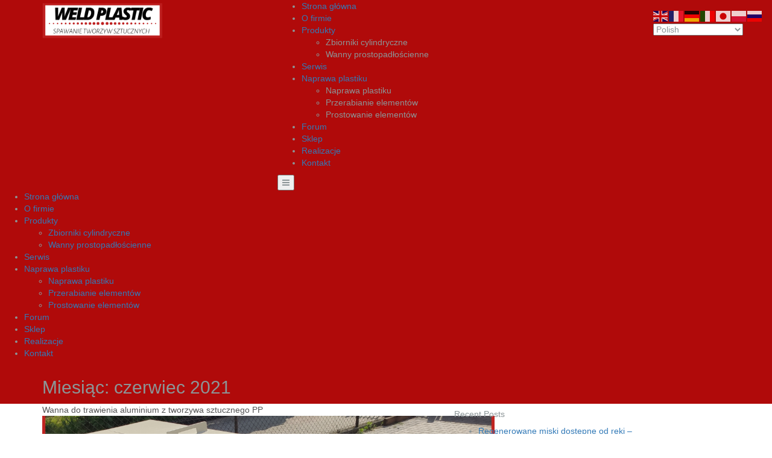

--- FILE ---
content_type: text/html; charset=UTF-8
request_url: https://weldplastic.pl/index.php/2021/06/
body_size: 15059
content:
<!DOCTYPE html><html lang="pl-PL" prefix="og: http://ogp.me/ns#"><head><meta charset="UTF-8"/><title>1 June 2021 - Weld Plastic</title><meta name="robots" content="index,follow"><meta name="googlebot" content="index,follow,max-snippet:-1,max-image-preview:large,max-video-preview:-1"><meta name="bingbot" content="index,follow,max-snippet:-1,max-image-preview:large,max-video-preview:-1"><link rel="canonical" href="https://weldplastic.pl/index.php/2021/06/" /><link rel="alternate" type="application/rss+xml" href="https://weldplastic.pl/sitemap.xml" /><meta name="dc.language" content="pl" /><meta name="dc.language.iso" content="pl_PL" /><meta name="dc.publisher" content="Weld Plastic" /><meta name="dc.title" content="1 June 2021 - Weld Plastic" /><meta name="dc.date.issued" content="2021-06-01" /><meta property="og:url" content="https://weldplastic.pl/index.php/2021/06/" /><meta property="og:title" content="1 June 2021 - Weld Plastic" /><meta property="og:description" content="" /><meta property="og:type" content="website" /><meta property="og:site_name" content="Weld Plastic" /><meta property="og:locale" content="pl_PL" /><meta property="twitter:url" content="https://weldplastic.pl/index.php/2021/06/" /><meta property="twitter:title" content="1 June 2021 - Weld Plastic" /><meta property="twitter:description" content="" /><meta property="twitter:domain" content="Weld Plastic" /><meta property="twitter:card" content="summary_large_image" /><meta property="twitter:creator" content="@twitter" /><meta property="twitter:site" content="@twitter" /> <script type="application/ld+json">{"@context":"https://schema.org","@graph":[{"@type":"WebSite","@id":"https://weldplastic.pl/index.php/2021/06/#website","url":"https://weldplastic.pl/index.php/2021/06/","name":"1 June 2021 - Weld Plastic","headline":"","mainEntityOfPage":{"@type":"WebPage","url":"https://weldplastic.pl/index.php/2021/06/"},"datePublished":"2021-06-01T00:00:00+00:00","potentialAction":{"@type":"SearchAction","target":"https://weldplastic.pl/?s={search_term_string}","query-input":"required name=search_term_string"},"publisher":{"@type":"Organization","@id":"https://weldplastic.pl/index.php/2021/06/#Organization","url":"https://weldplastic.pl/index.php/2021/06/","name":"Weld Plastic","sameAs":["https://twitter.com/twitter"]}},{"@type":"BreadcrumbList","@id":"https://weldplastic.pl/index.php/2021/06/#breadcrumblist","itemListElement":[[{"@type":"ListItem","position":"1","item":{"@id":"https://weldplastic.pl","name":"Weld Plastic - Spawanie i obr\u00f3bka tworzyw sztucznych"}},{"@type":"ListItem","position":"2","item":{"@id":"https://weldplastic.pl/index.php/category/bez-kategorii/","name":"Bez kategorii"}},{"@type":"ListItem","position":"3","item":{"@id":"https://weldplastic.pl/index.php/2021/06/","name":"1 June 2021 - Weld Plastic"}}]]}]}</script> <meta name="viewport" content="width=device-width, initial-scale=1, maximum-scale=1, user-scalable=no"><link rel='dns-prefetch' href='//cdn.jsdelivr.net' /><link rel='dns-prefetch' href='//fonts.googleapis.com' /><link rel="alternate" type="application/rss+xml" title="Weld Plastic &raquo; Kanał z wpisami" href="https://weldplastic.pl/index.php/feed/" /><link rel="alternate" type="application/rss+xml" title="Weld Plastic &raquo; Kanał z komentarzami" href="https://weldplastic.pl/index.php/comments/feed/" /> <script defer src="[data-uri]"></script> <link rel='stylesheet' id='aca33b9c04-css' href='https://weldplastic.pl/wp-content/plugins/squirrly-seo/view/assets/css/frontend.min.css?ver=12.3.17' type='text/css' media='all' /><style id='wp-emoji-styles-inline-css' type='text/css'>img.wp-smiley, img.emoji {
		display: inline !important;
		border: none !important;
		box-shadow: none !important;
		height: 1em !important;
		width: 1em !important;
		margin: 0 0.07em !important;
		vertical-align: -0.1em !important;
		background: none !important;
		padding: 0 !important;
	}</style><style id='ic-price-field-ic-price-table-style-inline-css' type='text/css'>/**
 * Note that these styles are loaded *before* editor styles, so that
 * editor-specific styles using the same selectors will take precedence.
 */
.ic-font-size-custom .price-value, .ic-font-size-custom .price-value.small-price {
    font-size: inherit;
}</style><style id='ic-epc-image-gallery-style-inline-css' type='text/css'>/*!
 * 
 * https://impleCode.com
 *
 * Copyright 2021 impleCode
 * Free to use under the GPLv3 license.
 * http://www.gnu.org/licenses/gpl-3.0.html
 *
 * Contributing author: Norbert Dreszer
 *
 * NOTE: DO NOT EDIT THIS FILE. FOR YOUR OWN CSS GO TO WordPress > Appearance > Additional CSS and copy the CSS that you want to modify there.
 */

.wp-block-ic-epc-image-gallery {
    display: table;
}

.wp-block-ic-epc-image-gallery.alignfull, .wp-block-ic-epc-image-gallery.alignwide {
    display: block;
}</style><link rel='stylesheet' id='dashicons-css' href='https://weldplastic.pl/wp-includes/css/dashicons.min.css?ver=6.4.7' type='text/css' media='all' /><link rel='stylesheet' id='al_product_styles-css' href='https://weldplastic.pl/wp-content/plugins/ecommerce-product-catalog/css/al_product.min.css?timestamp=1710247067&#038;ver=6.4.7' type='text/css' media='all' /><link rel='stylesheet' id='ic_blocks-css' href='https://weldplastic.pl/wp-content/plugins/ecommerce-product-catalog/includes/blocks/ic-blocks.min.css?timestamp=1710247067&#038;ver=6.4.7' type='text/css' media='all' /><style id='classic-theme-styles-inline-css' type='text/css'>/*! This file is auto-generated */
.wp-block-button__link{color:#fff;background-color:#32373c;border-radius:9999px;box-shadow:none;text-decoration:none;padding:calc(.667em + 2px) calc(1.333em + 2px);font-size:1.125em}.wp-block-file__button{background:#32373c;color:#fff;text-decoration:none}</style><style id='global-styles-inline-css' type='text/css'>body{--wp--preset--color--black: #000000;--wp--preset--color--cyan-bluish-gray: #abb8c3;--wp--preset--color--white: #ffffff;--wp--preset--color--pale-pink: #f78da7;--wp--preset--color--vivid-red: #cf2e2e;--wp--preset--color--luminous-vivid-orange: #ff6900;--wp--preset--color--luminous-vivid-amber: #fcb900;--wp--preset--color--light-green-cyan: #7bdcb5;--wp--preset--color--vivid-green-cyan: #00d084;--wp--preset--color--pale-cyan-blue: #8ed1fc;--wp--preset--color--vivid-cyan-blue: #0693e3;--wp--preset--color--vivid-purple: #9b51e0;--wp--preset--gradient--vivid-cyan-blue-to-vivid-purple: linear-gradient(135deg,rgba(6,147,227,1) 0%,rgb(155,81,224) 100%);--wp--preset--gradient--light-green-cyan-to-vivid-green-cyan: linear-gradient(135deg,rgb(122,220,180) 0%,rgb(0,208,130) 100%);--wp--preset--gradient--luminous-vivid-amber-to-luminous-vivid-orange: linear-gradient(135deg,rgba(252,185,0,1) 0%,rgba(255,105,0,1) 100%);--wp--preset--gradient--luminous-vivid-orange-to-vivid-red: linear-gradient(135deg,rgba(255,105,0,1) 0%,rgb(207,46,46) 100%);--wp--preset--gradient--very-light-gray-to-cyan-bluish-gray: linear-gradient(135deg,rgb(238,238,238) 0%,rgb(169,184,195) 100%);--wp--preset--gradient--cool-to-warm-spectrum: linear-gradient(135deg,rgb(74,234,220) 0%,rgb(151,120,209) 20%,rgb(207,42,186) 40%,rgb(238,44,130) 60%,rgb(251,105,98) 80%,rgb(254,248,76) 100%);--wp--preset--gradient--blush-light-purple: linear-gradient(135deg,rgb(255,206,236) 0%,rgb(152,150,240) 100%);--wp--preset--gradient--blush-bordeaux: linear-gradient(135deg,rgb(254,205,165) 0%,rgb(254,45,45) 50%,rgb(107,0,62) 100%);--wp--preset--gradient--luminous-dusk: linear-gradient(135deg,rgb(255,203,112) 0%,rgb(199,81,192) 50%,rgb(65,88,208) 100%);--wp--preset--gradient--pale-ocean: linear-gradient(135deg,rgb(255,245,203) 0%,rgb(182,227,212) 50%,rgb(51,167,181) 100%);--wp--preset--gradient--electric-grass: linear-gradient(135deg,rgb(202,248,128) 0%,rgb(113,206,126) 100%);--wp--preset--gradient--midnight: linear-gradient(135deg,rgb(2,3,129) 0%,rgb(40,116,252) 100%);--wp--preset--font-size--small: 13px;--wp--preset--font-size--medium: 20px;--wp--preset--font-size--large: 36px;--wp--preset--font-size--x-large: 42px;--wp--preset--spacing--20: 0.44rem;--wp--preset--spacing--30: 0.67rem;--wp--preset--spacing--40: 1rem;--wp--preset--spacing--50: 1.5rem;--wp--preset--spacing--60: 2.25rem;--wp--preset--spacing--70: 3.38rem;--wp--preset--spacing--80: 5.06rem;--wp--preset--shadow--natural: 6px 6px 9px rgba(0, 0, 0, 0.2);--wp--preset--shadow--deep: 12px 12px 50px rgba(0, 0, 0, 0.4);--wp--preset--shadow--sharp: 6px 6px 0px rgba(0, 0, 0, 0.2);--wp--preset--shadow--outlined: 6px 6px 0px -3px rgba(255, 255, 255, 1), 6px 6px rgba(0, 0, 0, 1);--wp--preset--shadow--crisp: 6px 6px 0px rgba(0, 0, 0, 1);}:where(.is-layout-flex){gap: 0.5em;}:where(.is-layout-grid){gap: 0.5em;}body .is-layout-flow > .alignleft{float: left;margin-inline-start: 0;margin-inline-end: 2em;}body .is-layout-flow > .alignright{float: right;margin-inline-start: 2em;margin-inline-end: 0;}body .is-layout-flow > .aligncenter{margin-left: auto !important;margin-right: auto !important;}body .is-layout-constrained > .alignleft{float: left;margin-inline-start: 0;margin-inline-end: 2em;}body .is-layout-constrained > .alignright{float: right;margin-inline-start: 2em;margin-inline-end: 0;}body .is-layout-constrained > .aligncenter{margin-left: auto !important;margin-right: auto !important;}body .is-layout-constrained > :where(:not(.alignleft):not(.alignright):not(.alignfull)){max-width: var(--wp--style--global--content-size);margin-left: auto !important;margin-right: auto !important;}body .is-layout-constrained > .alignwide{max-width: var(--wp--style--global--wide-size);}body .is-layout-flex{display: flex;}body .is-layout-flex{flex-wrap: wrap;align-items: center;}body .is-layout-flex > *{margin: 0;}body .is-layout-grid{display: grid;}body .is-layout-grid > *{margin: 0;}:where(.wp-block-columns.is-layout-flex){gap: 2em;}:where(.wp-block-columns.is-layout-grid){gap: 2em;}:where(.wp-block-post-template.is-layout-flex){gap: 1.25em;}:where(.wp-block-post-template.is-layout-grid){gap: 1.25em;}.has-black-color{color: var(--wp--preset--color--black) !important;}.has-cyan-bluish-gray-color{color: var(--wp--preset--color--cyan-bluish-gray) !important;}.has-white-color{color: var(--wp--preset--color--white) !important;}.has-pale-pink-color{color: var(--wp--preset--color--pale-pink) !important;}.has-vivid-red-color{color: var(--wp--preset--color--vivid-red) !important;}.has-luminous-vivid-orange-color{color: var(--wp--preset--color--luminous-vivid-orange) !important;}.has-luminous-vivid-amber-color{color: var(--wp--preset--color--luminous-vivid-amber) !important;}.has-light-green-cyan-color{color: var(--wp--preset--color--light-green-cyan) !important;}.has-vivid-green-cyan-color{color: var(--wp--preset--color--vivid-green-cyan) !important;}.has-pale-cyan-blue-color{color: var(--wp--preset--color--pale-cyan-blue) !important;}.has-vivid-cyan-blue-color{color: var(--wp--preset--color--vivid-cyan-blue) !important;}.has-vivid-purple-color{color: var(--wp--preset--color--vivid-purple) !important;}.has-black-background-color{background-color: var(--wp--preset--color--black) !important;}.has-cyan-bluish-gray-background-color{background-color: var(--wp--preset--color--cyan-bluish-gray) !important;}.has-white-background-color{background-color: var(--wp--preset--color--white) !important;}.has-pale-pink-background-color{background-color: var(--wp--preset--color--pale-pink) !important;}.has-vivid-red-background-color{background-color: var(--wp--preset--color--vivid-red) !important;}.has-luminous-vivid-orange-background-color{background-color: var(--wp--preset--color--luminous-vivid-orange) !important;}.has-luminous-vivid-amber-background-color{background-color: var(--wp--preset--color--luminous-vivid-amber) !important;}.has-light-green-cyan-background-color{background-color: var(--wp--preset--color--light-green-cyan) !important;}.has-vivid-green-cyan-background-color{background-color: var(--wp--preset--color--vivid-green-cyan) !important;}.has-pale-cyan-blue-background-color{background-color: var(--wp--preset--color--pale-cyan-blue) !important;}.has-vivid-cyan-blue-background-color{background-color: var(--wp--preset--color--vivid-cyan-blue) !important;}.has-vivid-purple-background-color{background-color: var(--wp--preset--color--vivid-purple) !important;}.has-black-border-color{border-color: var(--wp--preset--color--black) !important;}.has-cyan-bluish-gray-border-color{border-color: var(--wp--preset--color--cyan-bluish-gray) !important;}.has-white-border-color{border-color: var(--wp--preset--color--white) !important;}.has-pale-pink-border-color{border-color: var(--wp--preset--color--pale-pink) !important;}.has-vivid-red-border-color{border-color: var(--wp--preset--color--vivid-red) !important;}.has-luminous-vivid-orange-border-color{border-color: var(--wp--preset--color--luminous-vivid-orange) !important;}.has-luminous-vivid-amber-border-color{border-color: var(--wp--preset--color--luminous-vivid-amber) !important;}.has-light-green-cyan-border-color{border-color: var(--wp--preset--color--light-green-cyan) !important;}.has-vivid-green-cyan-border-color{border-color: var(--wp--preset--color--vivid-green-cyan) !important;}.has-pale-cyan-blue-border-color{border-color: var(--wp--preset--color--pale-cyan-blue) !important;}.has-vivid-cyan-blue-border-color{border-color: var(--wp--preset--color--vivid-cyan-blue) !important;}.has-vivid-purple-border-color{border-color: var(--wp--preset--color--vivid-purple) !important;}.has-vivid-cyan-blue-to-vivid-purple-gradient-background{background: var(--wp--preset--gradient--vivid-cyan-blue-to-vivid-purple) !important;}.has-light-green-cyan-to-vivid-green-cyan-gradient-background{background: var(--wp--preset--gradient--light-green-cyan-to-vivid-green-cyan) !important;}.has-luminous-vivid-amber-to-luminous-vivid-orange-gradient-background{background: var(--wp--preset--gradient--luminous-vivid-amber-to-luminous-vivid-orange) !important;}.has-luminous-vivid-orange-to-vivid-red-gradient-background{background: var(--wp--preset--gradient--luminous-vivid-orange-to-vivid-red) !important;}.has-very-light-gray-to-cyan-bluish-gray-gradient-background{background: var(--wp--preset--gradient--very-light-gray-to-cyan-bluish-gray) !important;}.has-cool-to-warm-spectrum-gradient-background{background: var(--wp--preset--gradient--cool-to-warm-spectrum) !important;}.has-blush-light-purple-gradient-background{background: var(--wp--preset--gradient--blush-light-purple) !important;}.has-blush-bordeaux-gradient-background{background: var(--wp--preset--gradient--blush-bordeaux) !important;}.has-luminous-dusk-gradient-background{background: var(--wp--preset--gradient--luminous-dusk) !important;}.has-pale-ocean-gradient-background{background: var(--wp--preset--gradient--pale-ocean) !important;}.has-electric-grass-gradient-background{background: var(--wp--preset--gradient--electric-grass) !important;}.has-midnight-gradient-background{background: var(--wp--preset--gradient--midnight) !important;}.has-small-font-size{font-size: var(--wp--preset--font-size--small) !important;}.has-medium-font-size{font-size: var(--wp--preset--font-size--medium) !important;}.has-large-font-size{font-size: var(--wp--preset--font-size--large) !important;}.has-x-large-font-size{font-size: var(--wp--preset--font-size--x-large) !important;}
.wp-block-navigation a:where(:not(.wp-element-button)){color: inherit;}
:where(.wp-block-post-template.is-layout-flex){gap: 1.25em;}:where(.wp-block-post-template.is-layout-grid){gap: 1.25em;}
:where(.wp-block-columns.is-layout-flex){gap: 2em;}:where(.wp-block-columns.is-layout-grid){gap: 2em;}
.wp-block-pullquote{font-size: 1.5em;line-height: 1.6;}</style><link rel='stylesheet' id='contact-form-7-css' href='https://weldplastic.pl/wp-content/cache/autoptimize/autoptimize_single_3fd2afa98866679439097f4ab102fe0a.php?ver=5.9.2' type='text/css' media='all' /><link rel='stylesheet' id='fancybox-for-wp-css' href='https://weldplastic.pl/wp-content/cache/autoptimize/autoptimize_single_592ead116e192a422e3e033ccad4f39d.php?ver=1.3.4' type='text/css' media='all' /><link rel='stylesheet' id='illdy-pace-css' href='https://weldplastic.pl/wp-content/themes/illdy/layout/css/pace.min.css?ver=6.4.7' type='text/css' media='all' /><link rel='stylesheet' id='illdy-google-fonts-css' href='https://fonts.googleapis.com/css?family=Source+Sans+Pro:400,900,700,300,300italic|Lato:300,400,700,900|Poppins:300,400,500,600,700' type='text/css' media='all' /><link rel='stylesheet' id='bootstrap-css' href='https://weldplastic.pl/wp-content/themes/illdy/layout/css/bootstrap.min.css?ver=3.3.6' type='text/css' media='all' /><link rel='stylesheet' id='bootstrap-theme-css' href='https://weldplastic.pl/wp-content/themes/illdy/layout/css/bootstrap-theme.min.css?ver=3.3.6' type='text/css' media='all' /><link rel='stylesheet' id='font-awesome-css' href='https://weldplastic.pl/wp-content/plugins/elementor/assets/lib/font-awesome/css/font-awesome.min.css?ver=4.7.0' type='text/css' media='all' /><link rel='stylesheet' id='owl-carousel-css' href='https://weldplastic.pl/wp-content/themes/illdy/layout/css/owl-carousel.min.css?ver=2.0.0' type='text/css' media='all' /><link rel='stylesheet' id='illdy-fancybox-css' href='https://weldplastic.pl/wp-content/themes/illdy/layout/css/jquery-fancybox.min.css?ver=3.3.5' type='text/css' media='all' /><link rel='stylesheet' id='illdy-main-css' href='https://weldplastic.pl/wp-content/cache/autoptimize/autoptimize_single_b93d4b46077d2e153ab0b4c6a1ca8156.php?ver=6.4.7' type='text/css' media='all' /><style id='illdy-main-inline-css' type='text/css'>#header .is-sticky .top-header {background-color: #dd3333;}</style><link rel='stylesheet' id='illdy-custom-css' href='https://weldplastic.pl/wp-content/cache/autoptimize/autoptimize_single_6024aa59fbb677fb583b67db18f29f58.php?ver=6.4.7' type='text/css' media='all' /><link rel='stylesheet' id='illdy-style-css' href='https://weldplastic.pl/wp-content/themes/illdy/style.css?ver=1.0.16' type='text/css' media='all' /><style id='illdy-style-inline-css' type='text/css'>#header .top-header .header-logo:hover,
#header .top-header .header-logo:focus,
#header .top-header .header-navigation ul li.menu-item-has-children .sub-menu li:hover > a,
#header .top-header .header-navigation ul li.menu-item-has-children .sub-menu li:focus-within > a,
#latest-news .section-content .post .post-title:hover,
#latest-news .section-content .post .post-title:focus,
#latest-news .section-content .post .post-button,
#contact-us .section-content .contact-us-box .box-left,
.recentcomments > a,
#blog .blog-post .blog-post-title:hover,
#blog .blog-post .blog-post-title:focus,
#blog .blog-post .blog-post-meta .post-meta-author,
#blog .blog-post .blog-post-meta .post-meta-author .fa,
#blog .blog-post .blog-post-meta .post-meta-time .fa,
#blog .blog-post .blog-post-meta .post-meta-categories .fa,
#blog .blog-post .blog-post-meta .post-meta-comments .fa,
#blog .blog-post .blog-post-author h4,
.widget table td#prev a,
.widget table td#next a,
.widget .widget-recent-post .recent-post-button,
span.rss-date:before,
.post-date:before,
.blog-post-related-articles .related-post:hover .related-post-title,
.blog-post-related-articles .related-post:focus .related-post-title,
#comments #comments-list ul.comments .comment .url,
#comments #comments-list ul.comments .comment .comment-reply-link,
#header .bottom-header span.span-dot,
#header .top-header .header-navigation ul li:hover a,
#header .top-header .header-navigation ul li:focus-within a,
.open-responsive-menu:focus .fa,
input[type=submit] { color: #b00a0a; }
#header .top-header .header-navigation ul li.menu-item-has-children .sub-menu li:hover > a,
#header .top-header .header-navigation ul li.menu-item-has-children .sub-menu li:focus-within > a { border-color: #b00a0a; }
#header .bottom-header .header-button-two,
#comments #respond .comment-form #input-submit,
#latest-news .latest-news-button,
#contact-us .section-content .wpcf7-form p .wpcf7-submit,
#blog .blog-post .blog-post-button,
.widget table caption,
.widget table#wp-calendar tbody tr td a { background-color: #b00a0a; }
@media only screen and (max-width: 992px) {
	.header-front-page nav ul.sub-menu { background-color: #b00a0a; }
	.responsive-menu li a:focus { background-color: #482c54; }
}
a:hover,
a:focus,
#latest-news .section-content .post .post-button:hover,
#latest-news .section-content .post .post-button:focus,
.recentcomments a:hover,
.recentcomments a:focus,
.widget:not(.widget_rss):not(.widget_recent_comments):not(.widget_recent_entries) ul li:hover:before,
.widget:not(.widget_rss):not(.widget_recent_comments):not(.widget_recent_entries) ul li:focus-within:before,
.widget:not(.widget_recent_comments) ul li:hover > a,
.widget:not(.widget_recent_comments) ul li:focus-within > a,
.widget.widget_recent_comments ul li a:hover,
.widget.widget_recent_comments ul li a:focus,
.widget table td#prev a:hover:before,
.widget table td#next a:hover:before,
.widget table td#prev a:focus:before,
.widget table td#next a:focus:before,
.widget_categories ul li:hover,
.widget_categories ul li:focus-within,
.widget_archive ul li:hover,
.widget_archive ul li:focus-within { color: #482c54; }
#testimonials .section-content .testimonials-carousel .carousel-testimonial .testimonial-content,
.widget table#wp-calendar tbody tr td a:hover,
.widget table#wp-calendar tbody tr td a:focus,
#comments #respond .comment-form #input-submit:hover,
#comments #respond .comment-form #input-submit:focus,
input[type=submit]:hover,
input[type=submit]:focus,
#latest-news .latest-news-button:hover,
#latest-news .latest-news-button:focus,
#contact-us .section-content .wpcf7-form p .wpcf7-submit:hover,
#contact-us .section-content .wpcf7-form p .wpcf7-submit:focus,
#header .bottom-header .header-button-two:hover,
#header .bottom-header .header-button-two:focus,
#blog .blog-post .blog-post-button:hover,
#blog .blog-post .blog-post-button:focus { background-color: #482c54; }
#testimonials .section-content .testimonials-carousel .carousel-testimonial .testimonial-content:after  { border-color: #482c54 transparent transparent transparent; }
input:focus,
input:hover,
textarea:focus,
textarea:hover { border-color: #482c54; }
.front-page-section .section-header .section-description,
#header .top-header .header-navigation ul li.menu-item-has-children .sub-menu li a,
#services .section-content .service .service-entry,
#latest-news .section-content .post .post-entry,
#team .section-content .person .person-content p,
#contact-us .section-content .contact-us-box .box-right span,
#contact-us .section-content .contact-us-box .box-right span a,
#contact-us .section-content .contact-us-social a,
#contact-us .section-content .wpcf7-form p .wpcf7-text,
#footer .copyright,
#footer .copyright a,
.widget table tbody,
input,
textarea,
.markup-format h1,
.markup-format h2,
.markup-format h3,
.markup-format h4,
.markup-format h5,
.markup-format h6,
body { color: #8c9597; }
#contact-us .section-content .wpcf7-form p .wpcf7-text::-webkit-input-placeholder,
#contact-us .section-content .wpcf7-form p .wpcf7-text::-moz-placeholder,
#contact-us .section-content .wpcf7-form p .wpcf7-text:-ms-input-placeholder,
#contact-us .section-content .wpcf7-form p .wpcf7-text:-moz-placeholder,
#contact-us .section-content .wpcf7-form p .wpcf7-textarea,
#contact-us .section-content .wpcf7-form p .wpcf7-textarea::-webkit-input-placeholder,
#contact-us .section-content .wpcf7-form p .wpcf7-textarea::-moz-placeholder,
#contact-us .section-content .wpcf7-form p .wpcf7-textarea:-ms-input-placeholder,
#contact-us .section-content .wpcf7-form p .wpcf7-textarea:-moz-placeholder{ color: #8c9597; }
.front-page-section .section-header h3,
#latest-news .section-content .post .post-button:active,
#blog .blog-post .blog-post-title,
.widget table thead th,
#team .section-content .person .person-content h6,
.widget_rss cite,
.illdy_home_parallax h3 { color: #545454; }
#testimonials .section-content .testimonials-carousel .owl-controls .owl-dots .owl-dot:focus {
	background: #b00a0a;
}</style> <script defer type="text/javascript" src="https://weldplastic.pl/wp-includes/js/jquery/jquery.min.js?ver=3.7.1" id="jquery-core-js"></script> <script defer type="text/javascript" src="https://weldplastic.pl/wp-includes/js/jquery/jquery-migrate.min.js?ver=3.4.1" id="jquery-migrate-js"></script> <script defer type="text/javascript" src="https://weldplastic.pl/wp-content/cache/autoptimize/autoptimize_single_cd979ada3d42377f0f6ef56c3cdc8010.php?ver=1.3.4" id="fancybox-for-wp-js"></script> <script defer id="wp-statistics-tracker-js-extra" src="[data-uri]"></script> <script defer type="text/javascript" src="https://weldplastic.pl/wp-content/cache/autoptimize/autoptimize_single_e4cac0b30e299c7df9d250590bb92fcc.php?ver=6.4.7" id="wp-statistics-tracker-js"></script> <script defer id="illdy-pace-js-extra" src="[data-uri]"></script> <script defer type="text/javascript" src="https://weldplastic.pl/wp-content/themes/illdy/layout/js/pace/pace.min.js?ver=6.4.7" id="illdy-pace-js"></script> <link rel="https://api.w.org/" href="https://weldplastic.pl/index.php/wp-json/" /><link rel="EditURI" type="application/rsd+xml" title="RSD" href="https://weldplastic.pl/xmlrpc.php?rsd" /><meta name="generator" content="WordPress 6.4.7" /> <style type="text/css">.fancybox-slide--image .fancybox-content{background-color: #FFFFFF}div.fancybox-caption{display:none !important;}
	
	img.fancybox-image{border-width:10px;border-color:#FFFFFF;border-style:solid;}
	div.fancybox-bg{background-color:rgba(102,102,102,0.3);opacity:1 !important;}div.fancybox-content{border-color:#FFFFFF}
	div#fancybox-title{background-color:#FFFFFF}
	div.fancybox-content{background-color:#FFFFFF}
	div#fancybox-title-inside{color:#333333}
	
	
	
	div.fancybox-caption p.caption-title{display:inline-block}
	div.fancybox-caption p.caption-title{font-size:14px}
	div.fancybox-caption p.caption-title{color:#333333}
	div.fancybox-caption {color:#333333}div.fancybox-caption p.caption-title {background:#fff; width:auto;padding:10px 30px;}div.fancybox-content p.caption-title{color:#333333;margin: 0;padding: 5px 0;}</style><script defer src="[data-uri]"></script> 
<style type="text/css">.pace .pace-progress {background-color: #dd3333; color: #dd3333;}.pace .pace-activity {box-shadow: inset 0 0 0 2px #dd3333, inset 0 0 0 7px #ffffff;}.pace-overlay {background-color: #ffffff;}</style><meta name="generator" content="Elementor 3.20.0; features: e_optimized_assets_loading, additional_custom_breakpoints, block_editor_assets_optimize, e_image_loading_optimization; settings: css_print_method-external, google_font-enabled, font_display-auto"><link rel="icon" href="https://weldplastic.pl/wp-content/uploads/2019/07/cropped-logo-weldplastic-1-32x32.png" sizes="32x32" /><link rel="icon" href="https://weldplastic.pl/wp-content/uploads/2019/07/cropped-logo-weldplastic-1-192x192.png" sizes="192x192" /><link rel="apple-touch-icon" href="https://weldplastic.pl/wp-content/uploads/2019/07/cropped-logo-weldplastic-1-180x180.png" /><meta name="msapplication-TileImage" content="https://weldplastic.pl/wp-content/uploads/2019/07/cropped-logo-weldplastic-1-270x270.png" /><style type="text/css" id="illdy-about-section-css">#header.header-front-page {background-image: url(https://weldplastic.pl/wp-content/uploads/2020/05/wanna-z-tworzywa-sztucznego-polipropylen-pp-spawanie-tworzyw-weld-plastic-lodz.jpg) !important;}#header.header-front-page {background-position-y: center;}#header.header-front-page {background-position-x: center;}#header.header-front-page {background-size: cover !important;}#header.header-front-page {background-attachment: scroll !important;}#header.header-front-page .bottom-header .header-button-one {background-color: rgba( 255, 255, 255, .2 );}#header.header-front-page .bottom-header .header-button-one:hover, #header.header-front-page .bottom-header .header-button-one:focus {background-color: rgba( 255, 255, 255, .1 );}#header.header-front-page .bottom-header .header-button-one {border-color: #ffffff;}#header.header-front-page .bottom-header .header-button-two {background-color: #dd3333;}#header.header-front-page .bottom-header h1 {color: #ffffff;}#header.header-front-page .bottom-header .section-description {color: #ffffff;}#header.header-front-page .bottom-header .header-button-one {color: #ffffff;}#header.header-front-page .bottom-header .header-button-two {color: #ffffff;}</style><style type="text/css" id="illdy-latestnews-section-css"></style><style type="text/css" id="illdy-fullwidth-section-css">#full-width:before {background-size: contain !important;}#full-width:before {background-color: #ffffff;}</style><style type="text/css" id="illdy-about-section-css">#about:before {background-position-x: left;}#about:before {background-size: cover !important;}</style><style type="text/css" id="illdy-projects-section-css">#projects:before {background-image: url(https://weldplastic.pl/wp-content/themes/illdy/layout/images/front-page/pattern.png) !important;}#projects:before {background-size: auto !important;}#projects:before {background-repeat: repeat !important;}</style><style type="text/css" id="illdy-services-section-css">#services:before {background-size: cover !important;}#services:before {background-repeat: repeat !important;}#services:before {background-attachment: scroll !important;}#services:before {background-color: #eaeaea;}#services .section-header h3 {color: #000000;}#services .section-header .section-description {color: #000000;}</style><style type="text/css" id="illdy-team-section-css">#team:before {background-image: url(https://weldplastic.pl/wp-content/themes/illdy/layout/images/front-page/pattern.png) !important;}#team:before {background-size: auto !important;}#team:before {background-repeat: repeat !important;}#team:before {background-color: #ffffff;}#team .section-header h3 {color: #545454;}#team .section-header .section-description {color: #8c9597;}</style><style type="text/css" id="illdy-testimonials-section-css">#testimonials:before {background-image: url(https://weldplastic.pl/wp-content/uploads/2020/08/wanna-z-plastiku-plastikowa-wanna-pp-klejenie-tworzyw.jpg) !important;}#testimonials:before {background-repeat: repeat !important;}#testimonials:before {background-attachment: scroll !important;}</style></head><body data-rsssl=1 class="archive date wp-custom-logo hfeed elementor-default elementor-kit-1515"><div class="pace-overlay"></div><header id="header" class="header-blog header-has-sticky-menu" style="background-color: #b00a0a;background-attachment: fixed;background-size:contain;background-repeat:no-repeat;"><div class="top-header"><div class="container"><div class="row"><div class="col-sm-4 col-xs-8"> <a href="https://weldplastic.pl" title="Weld Plastic"> <img class="header-logo-img" src="https://weldplastic.pl/wp-content/uploads/2020/04/cropped-hq-WELD-PLASTIC.png" width="200"/> </a></div><div class="col-sm-8 col-xs-4"><nav class="header-navigation"><ul id="menu-menu-1" class="clearfix"><li id="menu-item-168" class="menu-item menu-item-type-post_type menu-item-object-page menu-item-home menu-item-168"><a href="https://weldplastic.pl/">Strona główna</a></li><li id="menu-item-167" class="menu-item menu-item-type-post_type menu-item-object-page menu-item-167"><a href="https://weldplastic.pl/index.php/o-firmie/">O firmie</a></li><li id="menu-item-405" class="menu-item menu-item-type-post_type menu-item-object-page menu-item-has-children menu-item-405"><a href="https://weldplastic.pl/index.php/produkty/">Produkty</a><ul class="sub-menu"><li id="menu-item-1199" class="menu-item menu-item-type-post_type menu-item-object-page menu-item-1199"><a href="https://weldplastic.pl/index.php/zbiorniki-cylindryczne/">Zbiorniki cylindryczne</a></li><li id="menu-item-1198" class="menu-item menu-item-type-post_type menu-item-object-page menu-item-1198"><a href="https://weldplastic.pl/index.php/wanny-prostopadloscienne/">Wanny prostopadłościenne</a></li></ul></li><li id="menu-item-1038" class="menu-item menu-item-type-post_type menu-item-object-page menu-item-1038"><a href="https://weldplastic.pl/index.php/serwis/">Serwis</a></li><li id="menu-item-833" class="menu-item menu-item-type-post_type menu-item-object-page menu-item-has-children menu-item-833"><a href="https://weldplastic.pl/index.php/naprawa-plastiku/">Naprawa plastiku</a><ul class="sub-menu"><li id="menu-item-826" class="menu-item menu-item-type-post_type menu-item-object-page menu-item-826"><a href="https://weldplastic.pl/index.php/naprawa-plastiku/">Naprawa plastiku</a></li><li id="menu-item-547" class="menu-item menu-item-type-post_type menu-item-object-page menu-item-547"><a href="https://weldplastic.pl/index.php/przerabianie-elementow/">Przerabianie elementów</a></li><li id="menu-item-419" class="menu-item menu-item-type-post_type menu-item-object-page menu-item-419"><a href="https://weldplastic.pl/index.php/prostowanie-elementow/">Prostowanie elementów</a></li></ul></li><li id="menu-item-553" class="menu-item menu-item-type-post_type menu-item-object-page menu-item-553"><a href="https://weldplastic.pl/index.php/forum/">Forum</a></li><li id="menu-item-678" class="menu-item menu-item-type-post_type menu-item-object-page menu-item-678"><a href="https://weldplastic.pl/index.php/produkty-2/">Sklep</a></li><li id="menu-item-1497" class="menu-item menu-item-type-post_type menu-item-object-page menu-item-1497"><a href="https://weldplastic.pl/index.php/realizacje/">Realizacje</a></li><li id="menu-item-388" class="menu-item menu-item-type-post_type menu-item-object-page menu-item-388"><a href="https://weldplastic.pl/index.php/kontakt-2/">Kontakt</a></li></ul></nav> <button class="open-responsive-menu"><i class="fa fa-bars"></i></button></div></div></div></div><nav class="responsive-menu"><ul><li class="menu-item menu-item-type-post_type menu-item-object-page menu-item-home menu-item-168"><a href="https://weldplastic.pl/">Strona główna</a></li><li class="menu-item menu-item-type-post_type menu-item-object-page menu-item-167"><a href="https://weldplastic.pl/index.php/o-firmie/">O firmie</a></li><li class="menu-item menu-item-type-post_type menu-item-object-page menu-item-has-children menu-item-405"><a href="https://weldplastic.pl/index.php/produkty/">Produkty</a><ul class="sub-menu"><li class="menu-item menu-item-type-post_type menu-item-object-page menu-item-1199"><a href="https://weldplastic.pl/index.php/zbiorniki-cylindryczne/">Zbiorniki cylindryczne</a></li><li class="menu-item menu-item-type-post_type menu-item-object-page menu-item-1198"><a href="https://weldplastic.pl/index.php/wanny-prostopadloscienne/">Wanny prostopadłościenne</a></li></ul></li><li class="menu-item menu-item-type-post_type menu-item-object-page menu-item-1038"><a href="https://weldplastic.pl/index.php/serwis/">Serwis</a></li><li class="menu-item menu-item-type-post_type menu-item-object-page menu-item-has-children menu-item-833"><a href="https://weldplastic.pl/index.php/naprawa-plastiku/">Naprawa plastiku</a><ul class="sub-menu"><li class="menu-item menu-item-type-post_type menu-item-object-page menu-item-826"><a href="https://weldplastic.pl/index.php/naprawa-plastiku/">Naprawa plastiku</a></li><li class="menu-item menu-item-type-post_type menu-item-object-page menu-item-547"><a href="https://weldplastic.pl/index.php/przerabianie-elementow/">Przerabianie elementów</a></li><li class="menu-item menu-item-type-post_type menu-item-object-page menu-item-419"><a href="https://weldplastic.pl/index.php/prostowanie-elementow/">Prostowanie elementów</a></li></ul></li><li class="menu-item menu-item-type-post_type menu-item-object-page menu-item-553"><a href="https://weldplastic.pl/index.php/forum/">Forum</a></li><li class="menu-item menu-item-type-post_type menu-item-object-page menu-item-678"><a href="https://weldplastic.pl/index.php/produkty-2/">Sklep</a></li><li class="menu-item menu-item-type-post_type menu-item-object-page menu-item-1497"><a href="https://weldplastic.pl/index.php/realizacje/">Realizacje</a></li><li class="menu-item menu-item-type-post_type menu-item-object-page menu-item-388"><a href="https://weldplastic.pl/index.php/kontakt-2/">Kontakt</a></li></ul></nav><div class="bottom-header blog"><div class="container"><div class="row"><div class="col-sm-12"><h2>Miesiąc: <span>czerwiec 2021</span></h2></div><div class="col-sm-8 col-sm-offset-2"></div></div></div></div></header><div class="container"><div class="row"><div class="col-sm-7"><section id="blog"><article id="post-1177" class="blog-post post-1177 post type-post status-publish format-standard has-post-thumbnail hentry category-bez-kategorii tag-naprawa-wanien-galwanicznych tag-spawanie-ekstruzyjne tag-spawanie-tworzyw-sztucznych tag-trawienie-aluminium-wanna tag-wanna-do-trawienia tag-weld-plastic-lodz tag-z-tworzywa-sztucznego-pp tag-zbiornik-do-trawienia tag-zbiorniki-cylindryczne-z-tworzyw-sztucznych"> <a href="https://weldplastic.pl/index.php/2021/06/18/wanna-do-trawienia-aluminium-z-tworzywa-sztucznego-pp/" title="Wanna do trawienia aluminium z tworzywa sztucznego PP" class="blog-post-title">Wanna do trawienia aluminium z tworzywa sztucznego PP</a><div class="blog-post-image"> <a href="https://weldplastic.pl/index.php/2021/06/18/wanna-do-trawienia-aluminium-z-tworzywa-sztucznego-pp/"><img fetchpriority="high" width="750" height="500" src="https://weldplastic.pl/wp-content/uploads/2021/06/wanna-do-trawienia-aluminum-weld-plastic-łódź-lakiernia-proszkowa-750x500.png" class="attachment-illdy-blog-list size-illdy-blog-list wp-post-image" alt="" decoding="async" /></a></div><div class="blog-post-meta"><span class="post-meta-author"><i class="fa fa-user"></i>Weld Plastic</span><span class="post-meta-time"><i class="fa fa-calendar"></i><time datetime="2021-06-18">18 czerwca 2021</time></span><span class="post-meta-categories"><i class="fa fa-folder-o" aria-hidden="true"></i><a href="https://weldplastic.pl/index.php/category/bez-kategorii/" rel="category tag">Bez kategorii</a></span><span class="post-meta-comments"><i class="fa fa-comment-o"></i>No comments</span></div><div class="blog-post-entry"><p>Prawie 3 metrowa wanna do trawienia aluminium wykonana z tworzywa PP-H KONTAKTLOKALIZACJA92-611 Łódź, ul. Słonimskiego 10atel: +48 518 591 876mail: biuro@weldplastic.plNIP: 7282841262REGON: 384823758GODZINY PRACYPoniedziałek – Piątek: 7:00 – 17:00Sobota: 7:00 – 13:00</p></div> <a href="https://weldplastic.pl/index.php/2021/06/18/wanna-do-trawienia-aluminium-z-tworzywa-sztucznego-pp/" title="Read more" class="blog-post-button">Read more</a></article></section></div><div class="col-sm-4"><div id="sidebar"><div id="recent-posts-2" class="widget widget_recent_entries"><div class="widget-title"><h5>Recent Posts</h5></div><ul><li> <a href="https://weldplastic.pl/index.php/2024/04/23/regenerowane-miski-dostepne-od-reki-mercedes-actros/">Regenerowane miski dostępne od ręki &#8211; Mercedes Actros</a></li><li> <a href="https://weldplastic.pl/index.php/2023/11/26/zbiornik-na-chlorek-zelazaiii-wykonany-pod-dokladny-wymiar-z-tworzywa-sztucznego/">Zbiornik na Chlorek żelaza(III) wykonany pod dokładny wymiar z tworzywa sztucznego</a></li><li> <a href="https://weldplastic.pl/index.php/2023/06/02/spawanie-ekstruzyjne-grubych-tworzyw-sztucznych/">Spawanie ekstruzyjne grubych tworzyw sztucznych</a></li><li> <a href="https://weldplastic.pl/index.php/2023/01/31/peknieta-uszkodzona-miska-olejowa-w-ciagniku-mercedes-actros/">Pęknięta / uszkodzona miska olejowa w ciągniku Mercedes Actros</a></li><li> <a href="https://weldplastic.pl/index.php/2022/12/12/regeneracja-misek-olejowych-mercedes-actros-nieszczelna-miska-olejowa-jak-naprawic-profesjonalna-naprawa-uszkodzonych-mis-w-weld-plastic/">Regeneracja misek olejowych Mercedes Actros. Nieszczelna miska olejowa, Jak naprawić ? Profesjonalna  naprawa uszkodzonych mis w Weld Plastic</a></li></ul></div></div></div></div></div><div class="bottom-footer"><div class="container"><p class="copyright"> <span>Theme: <a href="http://colorlib.com/wp/themes/illdy" title="Illdy" target="_blank">Illdy</a>.</span> <span class="bottom-copyright" data-customizer="copyright-credit">© Copyright 2021. All Rights Reserved.    Weld Plastic - spawanie tworzyw sztucznych, serwis plastików łódź, naprawy plastiku łódź, produkcja wanien galwanicznych, zbiorników, kanałów wentylacyjnych PP, PE, PVC, PVDF</span></p></div></div><div class="gtranslate_wrapper" id="gt-wrapper-38993169"></div><script defer type="text/javascript" src="https://weldplastic.pl/wp-content/cache/autoptimize/autoptimize_single_efc27e253fae1b7b891fb5a40e687768.php?ver=5.9.2" id="swv-js"></script> <script defer id="contact-form-7-js-extra" src="[data-uri]"></script> <script defer type="text/javascript" src="https://weldplastic.pl/wp-content/cache/autoptimize/autoptimize_single_917602d642f84a211838f0c1757c4dc1.php?ver=5.9.2" id="contact-form-7-js"></script> <script defer type="text/javascript" src="https://weldplastic.pl/wp-includes/js/jquery/ui/core.min.js?ver=1.13.2" id="jquery-ui-core-js"></script> <script defer type="text/javascript" src="https://weldplastic.pl/wp-includes/js/jquery/ui/progressbar.min.js?ver=1.13.2" id="jquery-ui-progressbar-js"></script> <script defer type="text/javascript" src="https://weldplastic.pl/wp-content/themes/illdy/layout/js/bootstrap/bootstrap.min.js?ver=3.3.6" id="illdy-bootstrap-js"></script> <script defer type="text/javascript" src="https://weldplastic.pl/wp-content/themes/illdy/layout/js/owl-carousel/owl-carousel.min.js?ver=2.0.0" id="illdy-owl-carousel-js"></script> <script defer type="text/javascript" src="https://weldplastic.pl/wp-content/themes/illdy/layout/js/count-to/count-to.min.js?ver=6.4.7" id="illdy-count-to-js"></script> <script defer type="text/javascript" src="https://weldplastic.pl/wp-content/themes/illdy/layout/js/visible/visible.min.js?ver=6.4.7" id="illdy-visible-js"></script> <script defer type="text/javascript" src="https://weldplastic.pl/wp-content/themes/illdy/layout/js/fancybox/jquery-fancybox.min.js?ver=3.3.5" id="illdy-fancybox-js"></script> <script defer id="illdy-fancybox-js-after" src="[data-uri]"></script> <script defer type="text/javascript" src="https://weldplastic.pl/wp-content/cache/autoptimize/autoptimize_single_24823208c60bfc2a92deaa50cbdc6c29.php?ver=6.4.7" id="illdy-stickyheader-js"></script> <script defer id="illdy-stickyheader-js-after" src="[data-uri]"></script> <script defer type="text/javascript" src="https://weldplastic.pl/wp-content/themes/illdy/layout/js/parallax/parallax.min.js?ver=1.0.16" id="illdy-parallax-js"></script> <script defer type="text/javascript" src="https://weldplastic.pl/wp-content/themes/illdy/layout/js/plugins.min.js?ver=1.0.16" id="illdy-plugins-js"></script> <script defer type="text/javascript" src="https://weldplastic.pl/wp-content/cache/autoptimize/autoptimize_single_69bac9c542b81179dfaa182b0bb74aca.php?ver=1.0.16" id="illdy-scripts-js"></script> <script defer id="wp_slimstat-js-extra" src="[data-uri]"></script> <script defer type="text/javascript" src="https://cdn.jsdelivr.net/wp/wp-slimstat/tags/5.1.5/wp-slimstat.min.js" id="wp_slimstat-js"></script> <script type="text/javascript" id="gt_widget_script_38993169-js-before">window.gtranslateSettings = /* document.write */ window.gtranslateSettings || {};window.gtranslateSettings['38993169'] = {"default_language":"pl","languages":["en","fr","de","it","ja","pl","ru"],"dropdown_languages":["ar","zh-CN","nl","en","fr","de","it","pl","pt","ru","es"],"url_structure":"none","add_new_line":1,"flag_style":"2d","flag_size":24,"wrapper_selector":"#gt-wrapper-38993169","alt_flags":[],"horizontal_position":"right","vertical_position":"top","flags_location":"\/wp-content\/plugins\/gtranslate\/flags\/"};</script><script src="https://weldplastic.pl/wp-content/plugins/gtranslate/js/fd.js?ver=6.4.7" data-no-optimize="1" data-no-minify="1" data-gt-orig-url="/index.php/2021/06/" data-gt-orig-domain="weldplastic.pl" data-gt-widget-id="38993169" defer></script> <style>body.ic-disabled-body:before {
            background-image: url("/wp-includes/js/thickbox/loadingAnimation.gif");
        }</style></body></html>

--- FILE ---
content_type: application/javascript
request_url: https://weldplastic.pl/wp-content/themes/illdy/layout/js/pace/pace.min.js?ver=6.4.7
body_size: 4233
content:
(function(){function t(t,e){for(var n in e)Y.call(e,n)&&(t[n]=e[n]);function r(){this.constructor=t}return r.prototype=e.prototype,t.prototype=new r,t.__super__=e.prototype,t}var c,u,e,n,o,r,s,i,a,v,l,p,w,h,f,d,g,b,k,m,y,S,q,L,x,P,T,R,j,E,O,M,A,N,_,F,C,U,W,X,D,H,I,z,G,B,J,K,Q,V=[].slice,Y={}.hasOwnProperty,Z=[].indexOf||function(t){for(var e=0,n=this.length;e<n;e++)if(e in this&&this[e]===t)return e;return-1};function $(){}for(y={catchupTime:100,initialRate:.03,minTime:250,ghostTime:100,maxProgressPerFrame:20,easeFactor:1.25,startOnPageLoad:!0,restartOnPushState:!0,restartOnRequestAfter:500,target:"body",elements:{checkInterval:100,selectors:["body"]},eventLag:{minSamples:10,sampleCount:3,lagThreshold:3},ajax:{trackMethods:["GET"],trackWebSockets:!0,ignoreURLs:[]}},j=function(){var t;return null!=(t="undefined"!=typeof performance&&null!==performance&&"function"==typeof performance.now?performance.now():void 0)?t:+new Date},O=window.requestAnimationFrame||window.mozRequestAnimationFrame||window.webkitRequestAnimationFrame||window.msRequestAnimationFrame,m=window.cancelAnimationFrame||window.mozCancelAnimationFrame,null==O&&(O=function(t){return setTimeout(t,50)},m=function(t){return clearTimeout(t)}),A=function(e){var n=j(),r=function(){var t=j()-n;return 33<=t?(n=j(),e(t,function(){return O(r)})):setTimeout(r,33-t)};return r()},M=function(){var t=arguments[0],e=arguments[1],n=3<=arguments.length?V.call(arguments,2):[];return"function"==typeof t[e]?t[e].apply(t,n):t[e]},S=function(){for(var t,e,n,r=arguments[0],s=2<=arguments.length?V.call(arguments,1):[],o=0,i=s.length;o<i;o++)if(e=s[o])for(t in e)Y.call(e,t)&&(n=e[t],null!=r[t]&&"object"==typeof r[t]&&null!=n&&"object"==typeof n?S(r[t],n):r[t]=n);return r},g=function(t){for(var e,n,r=e=0,s=0,o=t.length;s<o;s++)n=t[s],r+=Math.abs(n),e++;return r/e},L=function(t,e){var n,r;if(null==t&&(t="options"),null==e&&(e=!0),r=document.querySelector("[data-pace-"+t+"]")){if(n=r.getAttribute("data-pace-"+t),!e)return n;try{return JSON.parse(n)}catch(t){return"undefined"!=typeof console&&null!==console?console.error("Error parsing inline pace options",t):void 0}}},$.prototype.on=function(t,e,n,r){var s;return null==r&&(r=!1),null==this.bindings&&(this.bindings={}),null==(s=this.bindings)[t]&&(s[t]=[]),this.bindings[t].push({handler:e,ctx:n,once:r})},$.prototype.once=function(t,e,n){return this.on(t,e,n,!0)},$.prototype.off=function(t,e){var n,r,s;if(null!=(null!=(r=this.bindings)?r[t]:void 0)){if(null==e)return delete this.bindings[t];for(n=0,s=[];n<this.bindings[t].length;)this.bindings[t][n].handler===e?s.push(this.bindings[t].splice(n,1)):s.push(n++);return s}},$.prototype.trigger=function(){var t,e,n,r,s,o,i,a=arguments[0],u=2<=arguments.length?V.call(arguments,1):[];if(null!=(s=this.bindings)&&s[a]){for(n=0,i=[];n<this.bindings[a].length;)e=(o=this.bindings[a][n]).handler,t=o.ctx,r=o.once,e.apply(null!=t?t:this,u),r?i.push(this.bindings[a].splice(n,1)):i.push(n++);return i}},s=$,v=window.Pace||{},window.Pace=v,S(v,s.prototype),E=v.options=S({},y,window.paceOptions,L()),I=0,G=(J=["ajax","document","eventLag","elements"]).length;I<G;I++)!0===E[C=J[I]]&&(E[C]=y[C]);function tt(){return tt.__super__.constructor.apply(this,arguments)}function et(){this.progress=0}function nt(){this.bindings={}}function rt(){var n,o=this;rt.__super__.constructor.apply(this,arguments),n=function(r){var s=r.open;return r.open=function(t,e,n){return F(t)&&o.trigger("request",{type:t,url:e,request:r}),s.apply(r,arguments)}},window.XMLHttpRequest=function(t){var e=new H(t);return n(e),e};try{q(window.XMLHttpRequest,H)}catch(t){}if(null!=D){window.XDomainRequest=function(){var t=new D;return n(t),t};try{q(window.XDomainRequest,D)}catch(t){}}if(null!=X&&E.ajax.trackWebSockets){window.WebSocket=function(t,e){var n=null!=e?new X(t,e):new X(t);return F("socket")&&o.trigger("request",{type:"socket",url:t,protocols:e,request:n}),n};try{q(window.WebSocket,X)}catch(t){}}}function st(){var t=this;this.elements=[],x().on("request",function(){return t.watch.apply(t,arguments)})}function ot(t){this.selector=t,this.progress=0,this.check()}function it(){var t,e,n=this;this.progress=null!=(e=this.states[document.readyState])?e:100,t=document.onreadystatechange,document.onreadystatechange=function(){return null!=n.states[document.readyState]&&(n.progress=n.states[document.readyState]),"function"==typeof t?t.apply(null,arguments):void 0}}function at(t){this.source=t,this.last=this.sinceLastUpdate=0,this.rate=E.initialRate,this.catchup=0,this.progress=this.lastProgress=0,null!=this.source&&(this.progress=M(this.source,"progress"))}Q=Error,t(tt,Q),a=tt,et.prototype.getElement=function(){var t;if(null==this.el){if(!(t=document.querySelector(E.target)))throw new a;this.el=document.createElement("div"),this.el.className="pace pace-active",document.body.className=document.body.className.replace(/pace-done/g,""),document.body.className+=" pace-running",this.el.innerHTML='<div class="pace-progress">\n  <div class="pace-progress-inner"></div>\n</div>\n<div class="pace-activity"></div>',null!=t.firstChild?t.insertBefore(this.el,t.firstChild):t.appendChild(this.el)}return this.el},et.prototype.finish=function(){var t=this.getElement();return t.className=t.className.replace("pace-active",""),t.className+=" pace-inactive",document.body.className=document.body.className.replace("pace-running",""),document.body.className+=" pace-done"},et.prototype.update=function(t){return this.progress=t,this.render()},et.prototype.destroy=function(){try{this.getElement().parentNode.removeChild(this.getElement())}catch(t){a=t}return this.el=void 0},et.prototype.render=function(){var t,e,n,r,s,o,i;if(null==document.querySelector(E.target))return!1;for(t=this.getElement(),r="translate3d("+this.progress+"%, 0, 0)",s=0,o=(i=["webkitTransform","msTransform","transform"]).length;s<o;s++)e=i[s],t.children[0].style[e]=r;return(!this.lastRenderedProgress||this.lastRenderedProgress|0!==this.progress|0)&&(t.children[0].setAttribute("data-progress-text",(0|this.progress)+"%"),100<=this.progress?n="99":(n=this.progress<10?"0":"",n+=0|this.progress),t.children[0].setAttribute("data-progress",""+n)),this.lastRenderedProgress=this.progress},et.prototype.done=function(){return 100<=this.progress},u=et,nt.prototype.trigger=function(t,e){var n,r,s,o,i;if(null!=this.bindings[t]){for(i=[],r=0,s=(o=this.bindings[t]).length;r<s;r++)n=o[r],i.push(n.call(this,e));return i}},nt.prototype.on=function(t,e){var n;return null==(n=this.bindings)[t]&&(n[t]=[]),this.bindings[t].push(e)},i=nt,H=window.XMLHttpRequest,D=window.XDomainRequest,X=window.WebSocket,q=function(t,e){var n,r=[];for(n in e.prototype)try{null==t[n]&&"function"!=typeof e[n]?"function"==typeof Object.defineProperty?r.push(Object.defineProperty(t,n,{get:function(){return e.prototype[n]},configurable:!0,enumerable:!0})):r.push(t[n]=e.prototype[n]):r.push(void 0)}catch(t){0}return r},T=[],v.ignore=function(){var t,e=arguments[0],n=2<=arguments.length?V.call(arguments,1):[];return T.unshift("ignore"),t=e.apply(null,n),T.shift(),t},v.track=function(){var t,e=arguments[0],n=2<=arguments.length?V.call(arguments,1):[];return T.unshift("track"),t=e.apply(null,n),T.shift(),t},F=function(t){var e;if(null==t&&(t="GET"),"track"===T[0])return"force";if(!T.length&&E.ajax){if("socket"===t&&E.ajax.trackWebSockets)return!0;if(e=t.toUpperCase(),0<=Z.call(E.ajax.trackMethods,e))return!0}return!1},t(rt,i),l=rt,z=null,_=function(t){for(var e,n=E.ajax.ignoreURLs,r=0,s=n.length;r<s;r++)if("string"==typeof(e=n[r])){if(-1!==t.indexOf(e))return!0}else if(e.test(t))return!0;return!1},(x=function(){return null==z&&(z=new l),z})().on("request",function(t){var e,i,a=t.type,u=t.request,n=t.url;if(!_(n))return v.running||!1===E.restartOnRequestAfter&&"force"!==F(a)?void 0:(i=arguments,"boolean"==typeof(e=E.restartOnRequestAfter||0)&&(e=0),setTimeout(function(){var t,e,n,r,s,o="socket"===a?u.readyState<2:0<(n=u.readyState)&&n<4;if(o){for(v.restart(),s=[],t=0,e=(r=v.sources).length;t<e;t++){if((C=r[t])instanceof c){C.watch.apply(C,i);break}s.push(void 0)}return s}},e))}),st.prototype.watch=function(t){var e,n=t.type,r=t.request,s=t.url;if(!_(s))return e=new("socket"===n?h:f)(r),this.elements.push(e)},c=st,f=function(e){var t,n,r,s,o,i=this;if(this.progress=0,null!=window.ProgressEvent)for(e.addEventListener("progress",function(t){return t.lengthComputable?i.progress=100*t.loaded/t.total:i.progress=i.progress+(100-i.progress)/2},!1),n=0,r=(o=["load","abort","timeout","error"]).length;n<r;n++)t=o[n],e.addEventListener(t,function(){return i.progress=100},!1);else s=e.onreadystatechange,e.onreadystatechange=function(){var t;return 0===(t=e.readyState)||4===t?i.progress=100:3===e.readyState&&(i.progress=50),"function"==typeof s?s.apply(null,arguments):void 0}},h=function(t){for(var e,n,r=this,s=this.progress=0,o=(n=["error","open"]).length;s<o;s++)e=n[s],t.addEventListener(e,function(){return r.progress=100},!1)},n=function(t){var e,n,r,s;for(null==t&&(t={}),this.elements=[],null==t.selectors&&(t.selectors=[]),n=0,r=(s=t.selectors).length;n<r;n++)e=s[n],this.elements.push(new o(e))},ot.prototype.check=function(){var t=this;return document.querySelector(this.selector)?this.done():setTimeout(function(){return t.check()},E.elements.checkInterval)},ot.prototype.done=function(){return this.progress=100},o=ot,it.prototype.states={loading:0,interactive:50,complete:100},e=it,r=function(){var e,n,r,s,o,i=this;this.progress=0,o=[],s=0,r=j(),n=setInterval(function(){var t=j()-r-50;return r=j(),o.push(t),o.length>E.eventLag.sampleCount&&o.shift(),e=g(o),++s>=E.eventLag.minSamples&&e<E.eventLag.lagThreshold?(i.progress=100,clearInterval(n)):i.progress=3/(e+3)*100},50)},at.prototype.tick=function(t,e){var n;return null==e&&(e=M(this.source,"progress")),100<=e&&(this.done=!0),e===this.last?this.sinceLastUpdate+=t:(this.sinceLastUpdate&&(this.rate=(e-this.last)/this.sinceLastUpdate),this.catchup=(e-this.progress)/E.catchupTime,this.sinceLastUpdate=0,this.last=e),e>this.progress&&(this.progress+=this.catchup*t),n=1-Math.pow(this.progress/100,E.easeFactor),this.progress+=n*this.rate*t,this.progress=Math.min(this.lastProgress+E.maxProgressPerFrame,this.progress),this.progress=Math.max(0,this.progress),this.progress=Math.min(100,this.progress),this.lastProgress=this.progress,this.progress},w=at,k=d=W=b=N=U=null,v.running=!1,P=function(){if(E.restartOnPushState)return v.restart()},null!=window.history.pushState&&(B=window.history.pushState,window.history.pushState=function(){return P(),B.apply(window.history,arguments)}),null!=window.history.replaceState&&(K=window.history.replaceState,window.history.replaceState=function(){return P(),K.apply(window.history,arguments)}),p={ajax:c,elements:n,document:e,eventLag:r},(R=function(){var t,e,n,r,s,o,i,a;for(v.sources=U=[],e=0,r=(o=["ajax","elements","document","eventLag"]).length;e<r;e++)!1!==E[t=o[e]]&&U.push(new p[t](E[t]));for(n=0,s=(a=null!=(i=E.extraSources)?i:[]).length;n<s;n++)C=a[n],U.push(new C(E));return v.bar=b=new u,N=[],W=new w})(),v.stop=function(){return v.trigger("stop"),v.running=!1,b.destroy(),k=!0,null!=d&&("function"==typeof m&&m(d),d=null),R()},v.restart=function(){return v.trigger("restart"),v.stop(),v.start()},v.go=function(){var y;return v.running=!0,b.render(),y=j(),k=!1,d=A(function(t,e){b.progress;for(var n,r,s,o,i,a,u,c,l,p,h,f=u=0,d=!0,g=c=0,m=U.length;c<m;g=++c)for(C=U[g],a=null!=N[g]?N[g]:N[g]=[],o=l=0,p=(s=null!=(h=C.elements)?h:[C]).length;l<p;o=++l)r=s[o],d&=(i=null!=a[o]?a[o]:a[o]=new w(r)).done,i.done||(f++,u+=i.tick(t));return n=u/f,b.update(W.tick(t,n)),b.done()||d||k?(b.update(100),v.trigger("done"),setTimeout(function(){return b.finish(),v.running=!1,v.trigger("hide")},Math.max(E.ghostTime,Math.max(E.minTime-(j()-y),0)))):e()})},v.start=function(t){S(E,t),v.running=!0;try{b.render()}catch(t){a=t}return document.querySelector(".pace")?(v.trigger("start"),v.go()):setTimeout(v.start,50)},"function"==typeof define&&define.amd?define(["pace"],function(){return v}):"object"==typeof exports?module.exports=v:E.startOnPageLoad&&v.start()}).call(this);
//# sourceMappingURL=pace.min.js.map